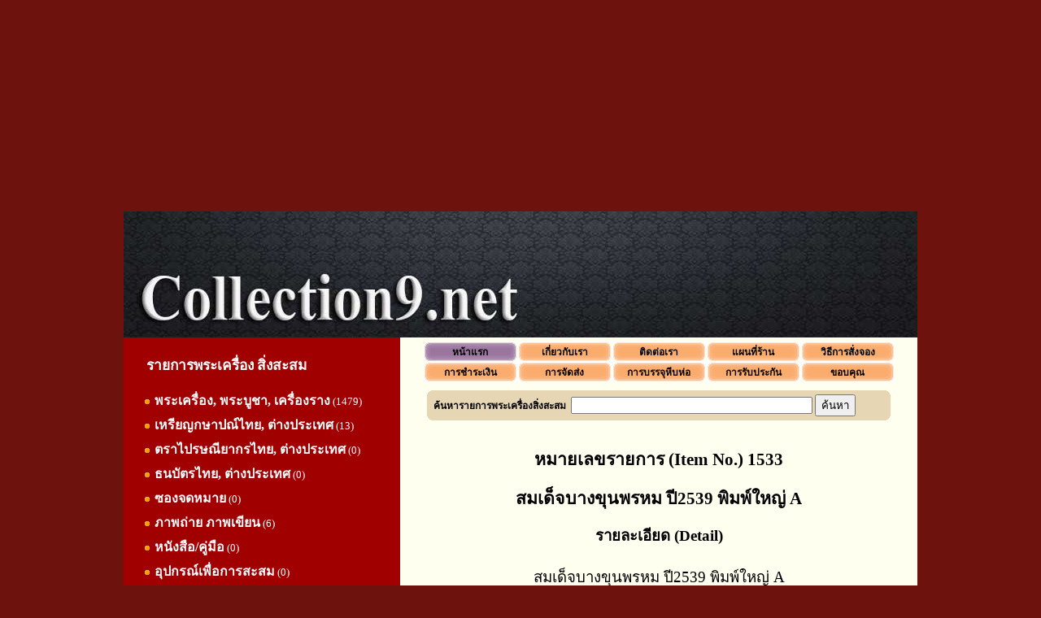

--- FILE ---
content_type: text/html; charset=UTF-8
request_url: https://www.collection9.net/detail_main.php?id=1533
body_size: 4975
content:
<html>
<head>

    <title>สมเด็จบางขุนพรหม ปี2539 พิมพ์ใหญ่ A</title>
  
<meta http-equiv="Content-Language" content="th">
<meta http-equiv="Content-Type" content="text/html; charset=windows-874">
<meta http-equiv="Content-Type" content="text/html; charset=tis-620">
<META NAME="Description" CONTENT="พระเครื่อง สมเด็จบางขุนพรหม ปี2539 พิมพ์ใหญ่ A">
<META NAME="KeyWords" CONTENT="พระเครื่อง สมเด็จบางขุนพรหม ปี2539 พิมพ์ใหญ่ A">
</head>
<body topmargin=0 bgcolor=6e120e style="scrollbar-face-color:burlywood">
  <table style=font-size:10pt align=center cellpadding=0 cellspacing=0 width=976>
    <tr>
      <td valign=top>
        <table style=font-size:10pt align=center cellpadding=0 cellspacing=0 width=976>
          <tr height=5><td colspan=2></td></tr>
          <tr>
            <td colspan=2 width=976 align=center>
<script async src="//pagead2.googlesyndication.com/pagead/js/adsbygoogle.js"></script>
<!-- Collection9_Top_970x250 -->
<ins class="adsbygoogle"
     style="display:inline-block;width:970px;height:250px"
     data-ad-client="ca-pub-1198801972396805"
     data-ad-slot="3284705367"></ins>
<script>
(adsbygoogle = window.adsbygoogle || []).push({});
</script>
            </td>
          </tr>
          <tr height=5><td colspan=2></td></tr>
          <tr height=155><td colspan=2 background=http://www.collection9.net/picture/accessory/logo.jpg width=976></td></tr>
          <tr>
            <td width=340 bgcolor=#a00000 valign=top>
              
<table style=font-size:12pt align=center cellspacing=0 cellpadding=0>
  <tr height=20><td></td></tr>
  <tr><td width=300><h3 style=font-size:13pt><font color=white><b>&nbsp;&nbsp;รายการพระเครื่อง สิ่งสะสม</b></font></h3></td></tr>
  <tr><td>&nbsp;<img src=http://www.collection9.net/picture/accessory/dot4.gif border=0>&nbsp;<a href=http://www.collection9.net/index.php?product_menu=amulet target=_blank style=color:white;text-decoration:none title='พระเครื่อง พระบูชา เครื่องราง'><b>พระเครื่อง, พระบูชา, เครื่องราง</b></a><font color=white style=font-size:10pt> (1479)</font></td></tr>  <tr height=5><td></td></tr>
    <tr><td>&nbsp;<img src=http://www.collection9.net/picture/accessory/dot4.gif border=0>&nbsp;<a href=http://www.collection9.net/index.php?product_menu=coin target=_blank style=color:white;text-decoration:none;><b>เหรียญกษาปณ์ไทย, ต่างประเทศ</b></a><font color=white style=font-size:10pt> (13)</font></td></tr>  <tr height=5><td></td></tr>
    <tr><td>&nbsp;<img src=http://www.collection9.net/picture/accessory/dot4.gif border=0>&nbsp;<a href=http://www.collection9.net/index.php?product_menu=stamp target=_blank style=color:white;text-decoration:none;><b>ตราไปรษณียากรไทย, ต่างประเทศ</b></a><font color=white style=font-size:10pt> (0)</font></td></tr>  <tr height=5><td></td></tr>
    <tr><td>&nbsp;<img src=http://www.collection9.net/picture/accessory/dot4.gif border=0>&nbsp;<a href=http://www.collection9.net/index.php?product_menu=bank_note target=_blank style=color:white;text-decoration:none;><b>ธนบัตรไทย, ต่างประเทศ</b></a><font color=white style=font-size:10pt> (0)</font></td></tr>  <tr height=5><td></td></tr>
    <tr><td>&nbsp;<img src=http://www.collection9.net/picture/accessory/dot4.gif border=0>&nbsp;<a href=http://www.collection9.net/index.php?product_menu=envelope target=_blank style=color:white;text-decoration:none;><b>ซองจดหมาย</b></a><font color=white style=font-size:10pt> (0)</font></td></tr>  <tr height=5><td></td></tr>
  <tr><td>&nbsp;<img src=http://www.collection9.net/picture/accessory/dot4.gif border=0>&nbsp;<a href=http://www.collection9.net/index.php?product_menu=picture target=_blank style=color:white;text-decoration:none;><b>ภาพถ่าย ภาพเขียน</b></a><font color=white style=font-size:10pt> (6)</font></td></tr>  <tr height=5><td></td></tr>
  <tr><td>&nbsp;<img src=http://www.collection9.net/picture/accessory/dot4.gif border=0>&nbsp;<a href=http://www.collection9.net/index.php?product_menu=book target=_blank style=color:white;text-decoration:none;><b>หนังสือ/คู่มือ</b></a><font color=white style=font-size:10pt> (0)</font></td></tr>
  <tr height=5><td></td></tr>
  <tr><td>&nbsp;<img src=http://www.collection9.net/picture/accessory/dot4.gif border=0>&nbsp;<a href=http://www.collection9.net/index.php?product_menu=accessory target=_blank style=color:white;text-decoration:none;><b>อุปกรณ์เพื่อการสะสม</b></a><font color=white style=font-size:10pt> (0)</font></td></tr>

  <tr height=5><td></td></tr>
  <tr><td>&nbsp;<img src=http://www.collection9.net/picture/accessory/dot4.gif border=0>&nbsp;<a href=http://www.collection9.net/index.php?product_menu=etc target=_blank style=color:white;text-decoration:none;><b>อื่น ๆ</b></a><font color=white style=font-size:10pt> (4)</font></td></tr>  <tr><td height=10></td></tr>
  <tr><td>&nbsp;<img src=http://www.collection9.net/picture/accessory/dot4.gif border=0>&nbsp;<a href=http://www.collection9.net/index.php?product_menu=g_class target=_blank style=color:white;text-decoration:none;><b>ติดรางวัล/บัตรรับรอง</b></a><font color=white style=font-size:10pt> (15)</font></td></tr>  <tr height=10><td></td></tr>

  <tr><td>&nbsp;<img src=http://www.collection9.net/picture/accessory/dot4.gif border=0>&nbsp;<a href=http://www.collection9.net/index.php?affiliate=lazada target=_blank style=color:white;text-decoration:none;><b>กล้องส่องพระโปรดีจาก Lazada</b></a><font color=white style=font-size:10pt> </font></td></tr>  <tr height=10><td></td></tr>





</table>

<table style=font-size:10pt align=center cellspacing=0 cellpadding=0>
  <tr height=20><td></td><td width=260></td><td></td></tr>
  <tr><td><img src=http://www.collection9.net/picture/accessory/edge3_1.gif width=7 height=30></td><td align=center bgcolor=#ff9933><b><a href=http://www.inform.collection9.net target=_blank style=color:black;text-decoration:none;>สาระ พระเครื่องของสะสม</a></b></td><td><img src=http://www.collection9.net/picture/accessory/edge3_2.gif width=7 height=30></td></tr>
  <tr height=20><td></td><td></td><td></td></tr>
  <tr><td><img src=http://www.collection9.net/picture/accessory/edge4_1.gif width=7 height=30></td><td align=center bgcolor=#946bbd><b><a href=http://www.collection9.net/index.php?product_menu=new_30 target=_blank style=color:black;text-decoration:none>รายการใหม่เดือนนี้ (1)</a></b></td><td><img src=http://www.collection9.net/picture/accessory/edge4_2.gif width=7 height=30></td></tr>
  <tr height=10><td></td><td></td><td></td></tr>
  <tr><td><img src=http://www.collection9.net/picture/accessory/edge4_1.gif width=7 height=30></td><td align=center bgcolor=#946bbd><b><a href=http://www.collection9.net/book_table.php target=_blank style=color:black;text-decoration:none>รายการสั่งจองพระเครื่อง สิ่งสะสม</a></b></td><td><img src=http://www.collection9.net/picture/accessory/edge4_2.gif width=7 height=30></td></tr>
  <tr height=20><td></td><td></td><td></td></tr>
</table>



              <table style=font-size:10pt align=center cellpadding=0 cellspacing=0>
                <tr height=15><td></td></tr>
                <tr>
                  <td>
<script async src="https://pagead2.googlesyndication.com/pagead/js/adsbygoogle.js?client=ca-pub-1198801972396805"
     crossorigin="anonymous"></script>
<!-- CLeft2 -->
<ins class="adsbygoogle"
     style="display:inline-block;width:300px;height:600px"
     data-ad-client="ca-pub-1198801972396805"
     data-ad-slot="3094941438"></ins>
<script>
     (adsbygoogle = window.adsbygoogle || []).push({});
</script>
                  </td>
                </tr>
                <tr height=20><td></td></tr>
              </table>


               
    <table style=font-size:13pt align=center>
      <tr height=10><td width=300></td></tr>
      <tr><td align=center><font color=white><b>รายการอย่างอื่นที่น่าสนใจ</b></font></td></tr>
      <tr height=10><td width=300></td></tr>
    </table> 
  
      <table style=font-size:10pt align=center>
        <tr height=5><td></td><td></td></tr>
        <tr>
          <td valign=top>
            <a href=detail_main.php?id=8110 target=_blank title='รูปหล่อโบราณอุดกริ่ง รุ่นแรก หลวงพ่อแดง วัดภูเขาหลัก จ.นครศรีธรรมราช ปี2508 เนื้อโลหะผสมรมดำ พร้อมบัตรรับรองสมาคมฯ'><img style='border:0pt' src=./picture/goods/811001.jpg width=130 height=165 alt='รูปหล่อโบราณอุดกริ่ง รุ่นแรก หลวงพ่อแดง วัดภูเขาหลัก จ.นครศรีธรรมราช ปี2508 เนื้อโลหะผสมรมดำ พร้อมบัตรรับรองสมาคมฯ'></a>
          </td>
          <td width=160 valign=top>
            <table style=font-size:11pt;color:white>
              <tr><td valign=top><b>หมายเลข : 8110</b></td></tr>
              <tr height=5><td></td></tr>
              <tr><td><a href=detail_main.php?id=8110 target=_blank style=color:white;text-decoration:none>รูปหล่อโบราณอุดกริ่ง รุ่นแรก หลวงพ่อแดง วัดภูเขาหลัก จ.นครศรีธรรมราช ปี2508 เนื้อโลหะผสมรมดำ พร้อมบัตรรับรองสมาคมฯ</a></td></tr>
              <tr height=5><td></td></tr>
              <tr>
                <td>
                  <img style='border:0pt' src=./picture/accessory/prompt.gif>&nbsp;
                </td>
              </tr>
            </table>
          </td>
        </tr>
      </table>  
    
      <table style=font-size:10pt align=center>
        <tr height=5><td></td><td></td></tr>
        <tr>
          <td valign=top>
            <a href=detail_main.php?id=6584 target=_blank title='พระสมเด็จ 100ปี วัดระฆังโฆสิตาราม กรุงเทพ ปี2515 พิมพ์ใหญ่ บล็อคเศียรโต A เต็มพิมพ์ ผิวแตกลายงา พร้อมบัตรชมรมฯ และบัตรเซียร 100ปี ระบุสภาพสวย'><img style='border:0pt' src=./picture/goods/658401.jpg width=130 height=165 alt='พระสมเด็จ 100ปี วัดระฆังโฆสิตาราม กรุงเทพ ปี2515 พิมพ์ใหญ่ บล็อคเศียรโต A เต็มพิมพ์ ผิวแตกลายงา พร้อมบัตรชมรมฯ และบัตรเซียร 100ปี ระบุสภาพสวย'></a>
          </td>
          <td width=160 valign=top>
            <table style=font-size:11pt;color:white>
              <tr><td valign=top><b>หมายเลข : 6584</b></td></tr>
              <tr height=5><td></td></tr>
              <tr><td><a href=detail_main.php?id=6584 target=_blank style=color:white;text-decoration:none>พระสมเด็จ 100ปี วัดระฆังโฆสิตาราม กรุงเทพ ปี2515 พิมพ์ใหญ่ บล็อคเศียรโต A เต็มพิมพ์ ผิวแตกลายงา พร้อมบัตรชมรมฯ และบัตรเซียร 100ปี ระบุสภาพสวย</a></td></tr>
              <tr height=5><td></td></tr>
              <tr>
                <td>
                  <img style='border:0pt' src=./picture/accessory/prompt.gif>&nbsp;
                </td>
              </tr>
            </table>
          </td>
        </tr>
      </table>  
    
      <table style=font-size:10pt align=center>
        <tr height=5><td></td><td></td></tr>
        <tr>
          <td valign=top>
            <a href=detail_main.php?id=8231 target=_blank title='พระผงของขวัญ วัดเกาะจันทร์ จ.ฉะเชิงเทรา ปี2497 หลังจาร (พระซ่อม)'><img style='border:0pt' src=./picture/goods/823101.jpg width=130 height=165 alt='พระผงของขวัญ วัดเกาะจันทร์ จ.ฉะเชิงเทรา ปี2497 หลังจาร (พระซ่อม)'></a>
          </td>
          <td width=160 valign=top>
            <table style=font-size:11pt;color:white>
              <tr><td valign=top><b>หมายเลข : 8231</b></td></tr>
              <tr height=5><td></td></tr>
              <tr><td><a href=detail_main.php?id=8231 target=_blank style=color:white;text-decoration:none>พระผงของขวัญ วัดเกาะจันทร์ จ.ฉะเชิงเทรา ปี2497 หลังจาร (พระซ่อม)</a></td></tr>
              <tr height=5><td></td></tr>
              <tr>
                <td>
                  <img style='border:0pt' src=./picture/accessory/prompt.gif>&nbsp;
                </td>
              </tr>
            </table>
          </td>
        </tr>
      </table>  
    
      <table style=font-size:10pt align=center>
        <tr height=5><td></td><td></td></tr>
        <tr>
          <td valign=top>
            <a href=detail_main.php?id=7260 target=_blank title='ชินราช เนื้อดิน หลวงปู่ยิ้ม วัดเจ้าเจ็ดใน จ.พระนครศรีอยุธยา ทาบรอนซ์ทองเดิม'><img style='border:0pt' src=./picture/goods/726001.jpg width=130 height=165 alt='ชินราช เนื้อดิน หลวงปู่ยิ้ม วัดเจ้าเจ็ดใน จ.พระนครศรีอยุธยา ทาบรอนซ์ทองเดิม'></a>
          </td>
          <td width=160 valign=top>
            <table style=font-size:11pt;color:white>
              <tr><td valign=top><b>หมายเลข : 7260</b></td></tr>
              <tr height=5><td></td></tr>
              <tr><td><a href=detail_main.php?id=7260 target=_blank style=color:white;text-decoration:none>ชินราช เนื้อดิน หลวงปู่ยิ้ม วัดเจ้าเจ็ดใน จ.พระนครศรีอยุธยา ทาบรอนซ์ทองเดิม</a></td></tr>
              <tr height=5><td></td></tr>
              <tr>
                <td>
                  <img style='border:0pt' src=./picture/accessory/prompt.gif>&nbsp;
                </td>
              </tr>
            </table>
          </td>
        </tr>
      </table>  
    
      <table style=font-size:10pt align=center>
        <tr height=5><td></td><td></td></tr>
        <tr>
          <td valign=top>
            <a href=detail_main.php?id=8410 target=_blank title='พระสมเด็จศาสดา รุ่นแรก สมเด็จพระญาณสังวร วัดบวรนิเวศวิหาร กรุงเทพ ปี2516 พิมพ์มีรัศมี'><img style='border:0pt' src=./picture/goods/841001.jpg width=130 height=165 alt='พระสมเด็จศาสดา รุ่นแรก สมเด็จพระญาณสังวร วัดบวรนิเวศวิหาร กรุงเทพ ปี2516 พิมพ์มีรัศมี'></a>
          </td>
          <td width=160 valign=top>
            <table style=font-size:11pt;color:white>
              <tr><td valign=top><b>หมายเลข : 8410</b></td></tr>
              <tr height=5><td></td></tr>
              <tr><td><a href=detail_main.php?id=8410 target=_blank style=color:white;text-decoration:none>พระสมเด็จศาสดา รุ่นแรก สมเด็จพระญาณสังวร วัดบวรนิเวศวิหาร กรุงเทพ ปี2516 พิมพ์มีรัศมี</a></td></tr>
              <tr height=5><td></td></tr>
              <tr>
                <td>
                  <img style='border:0pt' src=./picture/accessory/prompt.gif>&nbsp;
                </td>
              </tr>
            </table>
          </td>
        </tr>
      </table>  
    
      <table style=font-size:10pt align=center>
        <tr height=5><td></td><td></td></tr>
        <tr>
          <td valign=top>
            <a href=detail_main.php?id=5046 target=_blank title='พระพิมพ์ปรกตัวหนอน เนื้อดิน สมเด็จพระพุฒาจารย์นวม วัดอนงคารามวรวิหาร กรุงเทพ'><img style='border:0pt' src=./picture/goods/504601.jpg width=130 height=165 alt='พระพิมพ์ปรกตัวหนอน เนื้อดิน สมเด็จพระพุฒาจารย์นวม วัดอนงคารามวรวิหาร กรุงเทพ'></a>
          </td>
          <td width=160 valign=top>
            <table style=font-size:11pt;color:white>
              <tr><td valign=top><b>หมายเลข : 5046</b></td></tr>
              <tr height=5><td></td></tr>
              <tr><td><a href=detail_main.php?id=5046 target=_blank style=color:white;text-decoration:none>พระพิมพ์ปรกตัวหนอน เนื้อดิน สมเด็จพระพุฒาจารย์นวม วัดอนงคารามวรวิหาร กรุงเทพ</a></td></tr>
              <tr height=5><td></td></tr>
              <tr>
                <td>
                  <img style='border:0pt' src=./picture/accessory/prompt.gif>&nbsp;
                </td>
              </tr>
            </table>
          </td>
        </tr>
      </table>  
    <br>
              <table style=font-size:10pt align=center cellspacing=0 cellpadding=0>
                <tr height=20><td></td><td width=260></td><td></td></tr>
                <tr><td><img src=./picture/accessory/edge3_1.gif width=7 height=30></td><td align=center bgcolor=#ff9933><b><a href=http://www.inform.collection9.net/index.php?id=0350 target=_blank style=color:black;text-decoration:none;>ปฏิทิน & รายการประกวด 2566</a></b></td><td><img src=./picture/accessory/edge3_2.gif width=7 height=30></td></tr>
                <tr height=20><td></td><td></td><td></td></tr>
              </table>



              <table style=font-size:10pt align=center cellpadding=0 cellspacing=0>
                <tr height=15><td></td></tr>
                <tr>
                  <td>
<script async src="//pagead2.googlesyndication.com/pagead/js/adsbygoogle.js"></script>
<!-- Collection9_Left_300x1050 -->
<ins class="adsbygoogle"
     style="display:inline-block;width:300px;height:1050px"
     data-ad-client="ca-pub-1198801972396805"
     data-ad-slot="4147727879"></ins>
<script>
(adsbygoogle = window.adsbygoogle || []).push({});
</script>
                  </td>
                </tr>
                <tr height=20><td></td></tr>
              </table>
              <table style=font-size:10pt align=center cellpadding=0 cellspacing=0>
                <tr>
                  <td align=center>
<div id="eXTReMe"><a href="http://extremetracking.com/open?login=bootsari" target=_blank>
<img src="http://t1.extreme-dm.com/i.gif" style="border: 0;"
height="38" width="41" id="EXim" alt="eXTReMe Tracker" /></a>
<script type="text/javascript"><!--
var EXlogin='bootsari' // Login
var EXvsrv='s11' // VServer
EXs=screen;EXw=EXs.width;navigator.appName!="Netscape"?
EXb=EXs.colorDepth:EXb=EXs.pixelDepth;
navigator.javaEnabled()==1?EXjv="y":EXjv="n";
EXd=document;EXw?"":EXw="na";EXb?"":EXb="na";
EXd.write("<img src=http://e2.extreme-dm.com",
"/"+EXvsrv+".g?login="+EXlogin+"&amp;",
"jv="+EXjv+"&amp;j=y&amp;srw="+EXw+"&amp;srb="+EXb+"&amp;",
"l="+escape(EXd.referrer)+" height=1 width=1>");//-->
</script><noscript><div id="neXTReMe"><img height="1" width="1" alt=""
src="http://e2.extreme-dm.com/s11.g?login=bootsari&amp;j=n&amp;jv=n" />
</div></noscript></div>
                  </td>
                </tr>
              </table>
            </td>
            <td width=636 bgcolor=#fffff0 valign=top>
              <table style=font-size:10pt cellpadding=0 cellspacing=0 border=0 align=center>
                <tr>
                  <td>
                    <table style=font-size:9pt cellpadding=0 cellspacing=0 border=0 align=center>
                      <tr height=5><td></td><td></td><td></td><td></td><td></td><td></td><td></td><td></td><td></td></tr>
                      <tr height=25>
                        <td width=115 align=center background=./picture/accessory/menu_bg1.gif><a href=http://www.collection9.net style=color:black;text-decoration:none><b>หน้าแรก</b></a></td>
                        <td width=1></td>
                        <td width=115 align=center background=./picture/accessory/menu_bg2.gif><a href=http://www.collection9.net/about_us.php target=_blank style=color:black;text-decoration:none><b>เกี่ยวกับเรา</b></a></td>
                        <td width=1></td>
                        <td width=115 align=center background=./picture/accessory/menu_bg2.gif><a href=http://www.collection9.net/contact_us.php target=_blank style=color:black;text-decoration:none><b>ติดต่อเรา</b></a></td>
                        <td width=1></td>
                        <td width=115 align=center background=./picture/accessory/menu_bg2.gif><a href=http://www.collection9.net/map.php target=_blank style=color:black;text-decoration:none><b>แผนที่ร้าน</b></a></td>
                        <td width=1></td>
                        <td width=115 align=center background=./picture/accessory/menu_bg2.gif><a href=http://www.collection9.net/order_method.php target=_blank style=color:black;text-decoration:none><b>วิธีการสั่งจอง</b></a></td>
                      </tr>
                      <tr height=25>
                        <td width=115 align=center background=./picture/accessory/menu_bg2.gif><a href=http://www.collection9.net/payment.php target=_blank style=color:black;text-decoration:none><b>การชำระเงิน</b></a></td>
                        <td width=1></td>
                        <td width=115 align=center background=./picture/accessory/menu_bg2.gif><a href=http://www.collection9.net/deliver.php target=_blank style=color:black;text-decoration:none><b>การจัดส่ง</b></a></td>
                        <td width=1></td>
                        <td width=115 align=center background=./picture/accessory/menu_bg2.gif><a href=http://www.collection9.net/packaging.php target=_blank style=color:black;text-decoration:none><b>การบรรจุหีบห่อ</b></a></td>
                        <td width=1></td>
                        <td width=115 align=center background=./picture/accessory/menu_bg2.gif><a href=http://www.collection9.net/claim.php target=_blank style=color:black;text-decoration:none><b>การรับประกัน</b></a></td>
                        <td width=1></td>
                        <td width=115 align=center background=./picture/accessory/menu_bg2.gif><a href=http://www.collection9.net/thanks.php target=_blank style=color:black;text-decoration:none><b>ขอบคุณ</b></a></td>
                      </tr>
                    </table>
                  </td>
                </tr>
                <tr height=10><td></td></tr>
                <tr>
                  <td align=center>
                    <table style=font-size:9pt cellpadding=0 cellspacing=0 border=0 align=center width=570>
                      <tr height=5>
                        <td width=5 background=./picture/accessory/search_edge1.gif></td><td bgcolor=#e6d6b3 width=560></td><td width=5 background=./picture/accessory/search_edge2.gif></td>
                      </tr>
                      <tr>
                        <td bgcolor=#e6d6b3></td>
                        <td bgcolor=#e6d6b3>
                          <table bgcolor="#e6d6b3" style=font-size:9pt cellpadding=0 cellspacing=0 border=0>
                            <form method=get action=https://www.collection9.net/index.php?search=  target=_blank>
                            <tr>
                              <td>&nbsp;<b>ค้นหารายการพระเครื่องสิ่งสะสม</b></td>
                              <td>&nbsp;&nbsp;<input type=text size=35 maxlength=50 name=search>&nbsp;<input type=submit value=ค้นหา></td>
                            </tr>
                            </form>
                          </table>
                        </td>
                        <td bgcolor=#e6d6b3></td>
                      </tr>
                      <tr height=5>
                        <td background=./picture/accessory/search_edge3.gif></td><td bgcolor=#e6d6b3></td><td background=./picture/accessory/search_edge4.gif></td>
                      </tr>
                    </table>
                  </td>
                </tr>
                <tr height=10><td></td></tr>
              </table>

              <table style=font-size:9pt cellpadding=0 cellspacing=0 border=0 align=center>
                <tr height=20><td></td></tr>
              </table>
              
      <table align=center style='font-size:16pt' cellspacing=0 cellpadding=0 border=0 width=580>
        <tr>
          <td width=10></td>
          <td align=center>
            <b>หมายเลขรายการ (Item No.) 1533</b><br>
            <h1 style=font-size:16pt>สมเด็จบางขุนพรหม ปี2539 พิมพ์ใหญ่ A</h1>
    
          </td>
          <td width=10></td>
        </tr>
      </table>
    
      <table align=center style='font-size:10pt' cellspacing=0 cellpadding=0 border=0 width=580>
        <tr>
          <td width=400>
            <table align=center style='font-size:14pt' cellspacing=0 cellpadding=0 border=0>
    
              <tr>
                <td width=10></td>
                <td align=center>
                  <b>รายละเอียด (Detail)</b><br><br>
                  สมเด็จบางขุนพรหม ปี2539 พิมพ์ใหญ่ A<br><br>
                  เลือกชมรายการอื่น <a href=http://www.collection9.net/index.php?search=บางขุนพรหม%202539 target=_blank style=color:green;text-decoration:none>สมเด็จบางขุนพรหม ปี 39</a><br>
ท่อง เที่ยว ไทย <a href=http://www.thai-travel.biz/detail_main.php?region=2&province_id=0&class=3&id=2302 target=_blank style=color:green;text-decoration:none>วัดใหม่อมตรส</a>
    
                  <br><br><br>
                  <font color=brown><b>รายการนี้มีผู้จองแล้วครับ หมายเลขโทรศัพท์ผู้จอง โทร.0899186xxx</b></font><br><br>
                  <font color=brown><b>วันครบกำหนดการจอง : 10 ตุลาคม 2554</b></font><br><br>
                  <font color=brown><b>สถานะการจอง : จัดส่งแล้ว</b></font>
      
                  <br><br>
                  <font color=brown><b>หมายเลขจัดส่ง : ei712501860th</b></font>
        
                </td>
                <td width=10></td>
              </tr>
    
              <tr height=20><td width=10></td><td></td><td width=10></td></tr>
              <tr><td width=10></td><td align=center><b>ขนาด (Size) :</b> </td><td width=10></td></tr>
              <tr height=15><td width=10></td><td></td><td width=10></td></tr>
              <tr height=15><td width=10></td><td></td><td width=10></td></tr>
              <tr>
                <td width=10></td>
                <td align=center>
                  <b>การรับประกัน</b><br><br>
            รับประกันความแท้ตามมาตรฐานสากล<br><br>
            หากตรวจสอบแล้วพระไม่แท้ยินดีรับคืนเต็มจำนวน<br><br>
            พระเครื่องสิ่งสะสมทุกรายการ ถ่ายภาพจากองค์จริง<br><br>
                </td>
                <td width=10></td>
              </tr>
              <tr height=20><td width=10></td><td></td><td width=10></td></tr>
    
            </table>
    
            <center><img src=./picture/goods/153302.jpg alt='สมเด็จบางขุนพรหม ปี2539 พิมพ์ใหญ่ A' title='สมเด็จบางขุนพรหม ปี2539 พิมพ์ใหญ่ A'></center><br>
      
            <center><img src=./picture/goods/153303.jpg alt='สมเด็จบางขุนพรหม ปี2539 พิมพ์ใหญ่ A' title='สมเด็จบางขุนพรหม ปี2539 พิมพ์ใหญ่ A'></center><br>
      
            <center><img src=./picture/goods/153304.jpg alt='สมเด็จบางขุนพรหม ปี2539 พิมพ์ใหญ่ A' title='สมเด็จบางขุนพรหม ปี2539 พิมพ์ใหญ่ A'></center><br>
      
            <center><img src=./picture/goods/153305.jpg alt='สมเด็จบางขุนพรหม ปี2539 พิมพ์ใหญ่ A' title='สมเด็จบางขุนพรหม ปี2539 พิมพ์ใหญ่ A'></center><br>
      <br>
            <table align=center style='font-size:10pt' width=400>
              <tr>
                <td width=65>
                  <img style='border:0pt' src=./picture/accessory/sold.gif>
                </td>
                <td width=5></td>
                <td width=80>
    Sold
                </td>
                <td width=100> 
                </td>
                <td width=150 valign=top align=right>
    
                </td>
              </tr>
            </table>
  
            <table style='font-size:10pt' cellspacing=0 cellpadding=0 border=0 align=center width=430>
              <tr height=20><td></td></tr>
              <tr height=35 bgcolor=lightblue><td colspan=2 valign=center><b>&nbsp;&nbsp;&nbsp;&nbsp;ชื่อบัญชี :.. บุศรินทร์ ยินเจริญ</b></td><td colspan=2><b>โทรศัพท์ :.. 0866163722</b></td></tr>
              <tr height=30 bgcolor=#4990c4><td width=110><b>&nbsp;&nbsp;&nbsp;&nbsp;ธนาคาร</b></td><td width=140><b>สาขา</b></td><td width=110><b>หมายเลขบัญชี</b></td><td width=70><b>ประเภท&nbsp;</b></td></tr>
              <tr height=5><td></td><td></td><td></td><td></td></tr>
              <tr height=20><td><b>&nbsp;&nbsp;&nbsp;&nbsp;กรุงไทย</b></td><td>รัตนาธิเบศร์</td><td>137-0-00353-6</td><td>ออมทรัพย์</td></tr>
              <tr height=5><td></td><td></td><td></td><td></td></tr>
              <tr height=20><td><b>&nbsp;&nbsp;&nbsp;&nbsp;กรุงเทพ</b></td><td>เดอะมอลล์งามวงศ์วาน</td><td>088-0-23922-3</td><td>ออมทรัพย์</td></tr>
              <tr height=5><td></td><td></td><td></td><td></td></tr>
              <tr height=20><td><b>&nbsp;&nbsp;&nbsp;&nbsp;ไทยพาณิชย์</b></td><td>นนทบุรี</td><td>302-2-44648-4</td><td>ออมทรัพย์</td></tr>
              <tr height=5><td></td><td></td><td></td><td></td></tr>
              <tr height=20><td><b>&nbsp;&nbsp;&nbsp;&nbsp;กสิกรไทย</b></td><td>เซนทรัลรัตนาธิเบศร์</td><td>391-2-55842-7</td><td>ออมทรัพย์</td></tr>
              <tr height=5><td></td><td></td><td></td><td></td></tr>
              <tr height=20><td><b>&nbsp;&nbsp;&nbsp;&nbsp;ทหารไทย</b></td><td>เซนทรัลรัตนาธิเบศร์</td><td>206-2-18657-8</td><td>ออมทรัพย์</td></tr>
            </table>
  
          </td>
        </tr>
      </table>
</body>
</html>              <table style=font-size:10pt cellpadding=0 cellspacing=0 border=0 align=center>
                <tr height=20><td></td></tr>
                <tr><td align=center><font color=#a00000>พระเครื่อง สิ่งสะสม ทุกรายการ รับประกันความแท้ และ ความพอใจ</font></td></tr>
                <tr height=5><td></td></tr>
                <tr><td align=center><font color=brown><b>Copyright 2009 www.collection9.net All Rights Reserved.</b></font></td></tr>
                <tr height=10><td></td></tr>
              </table>
            </td>
          </tr>
        </table>
      </td>
    </tr>
  </table><br><br>
</body>
</html>


--- FILE ---
content_type: text/html; charset=utf-8
request_url: https://www.google.com/recaptcha/api2/aframe
body_size: 267
content:
<!DOCTYPE HTML><html><head><meta http-equiv="content-type" content="text/html; charset=UTF-8"></head><body><script nonce="9peiQk2uJgf8N-Lx5OpuUQ">/** Anti-fraud and anti-abuse applications only. See google.com/recaptcha */ try{var clients={'sodar':'https://pagead2.googlesyndication.com/pagead/sodar?'};window.addEventListener("message",function(a){try{if(a.source===window.parent){var b=JSON.parse(a.data);var c=clients[b['id']];if(c){var d=document.createElement('img');d.src=c+b['params']+'&rc='+(localStorage.getItem("rc::a")?sessionStorage.getItem("rc::b"):"");window.document.body.appendChild(d);sessionStorage.setItem("rc::e",parseInt(sessionStorage.getItem("rc::e")||0)+1);localStorage.setItem("rc::h",'1768543965710');}}}catch(b){}});window.parent.postMessage("_grecaptcha_ready", "*");}catch(b){}</script></body></html>